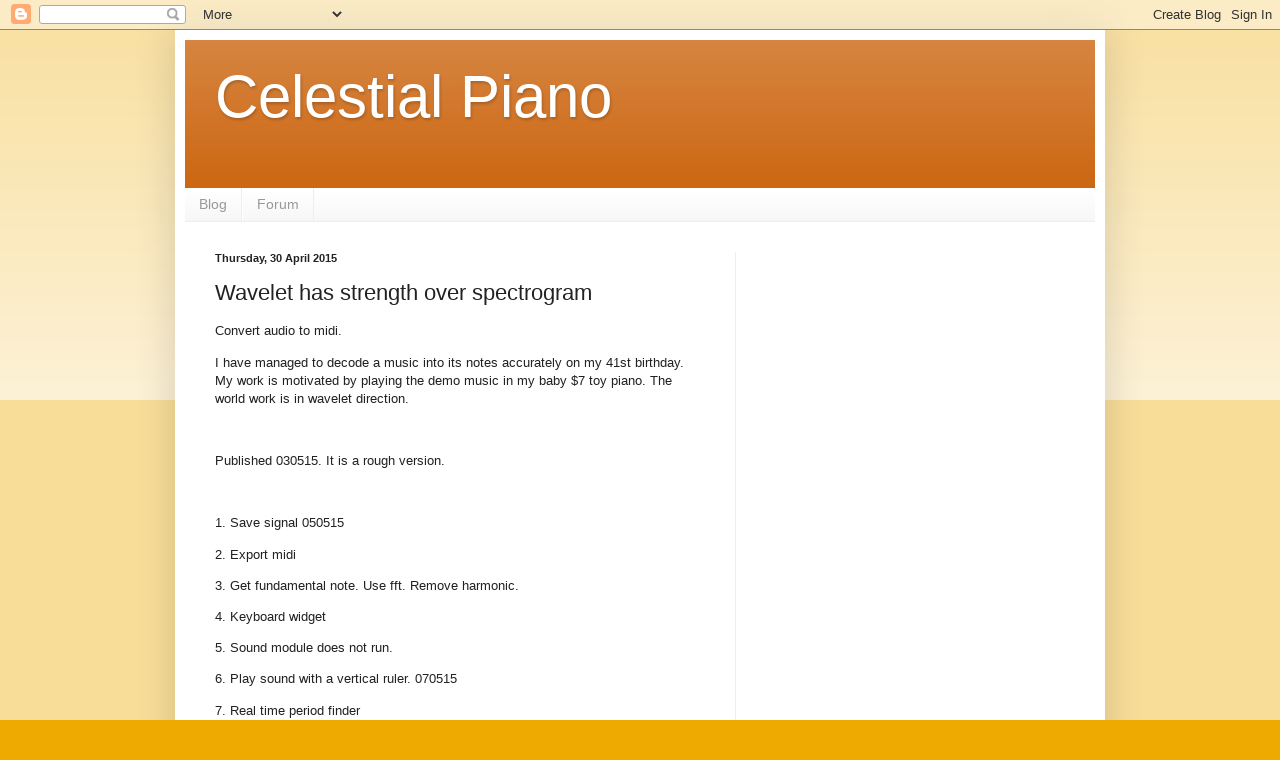

--- FILE ---
content_type: text/html; charset=utf-8
request_url: https://www.google.com/recaptcha/api2/aframe
body_size: 268
content:
<!DOCTYPE HTML><html><head><meta http-equiv="content-type" content="text/html; charset=UTF-8"></head><body><script nonce="izoFVJLQNNbEndcNgnivZw">/** Anti-fraud and anti-abuse applications only. See google.com/recaptcha */ try{var clients={'sodar':'https://pagead2.googlesyndication.com/pagead/sodar?'};window.addEventListener("message",function(a){try{if(a.source===window.parent){var b=JSON.parse(a.data);var c=clients[b['id']];if(c){var d=document.createElement('img');d.src=c+b['params']+'&rc='+(localStorage.getItem("rc::a")?sessionStorage.getItem("rc::b"):"");window.document.body.appendChild(d);sessionStorage.setItem("rc::e",parseInt(sessionStorage.getItem("rc::e")||0)+1);localStorage.setItem("rc::h",'1769715815443');}}}catch(b){}});window.parent.postMessage("_grecaptcha_ready", "*");}catch(b){}</script></body></html>